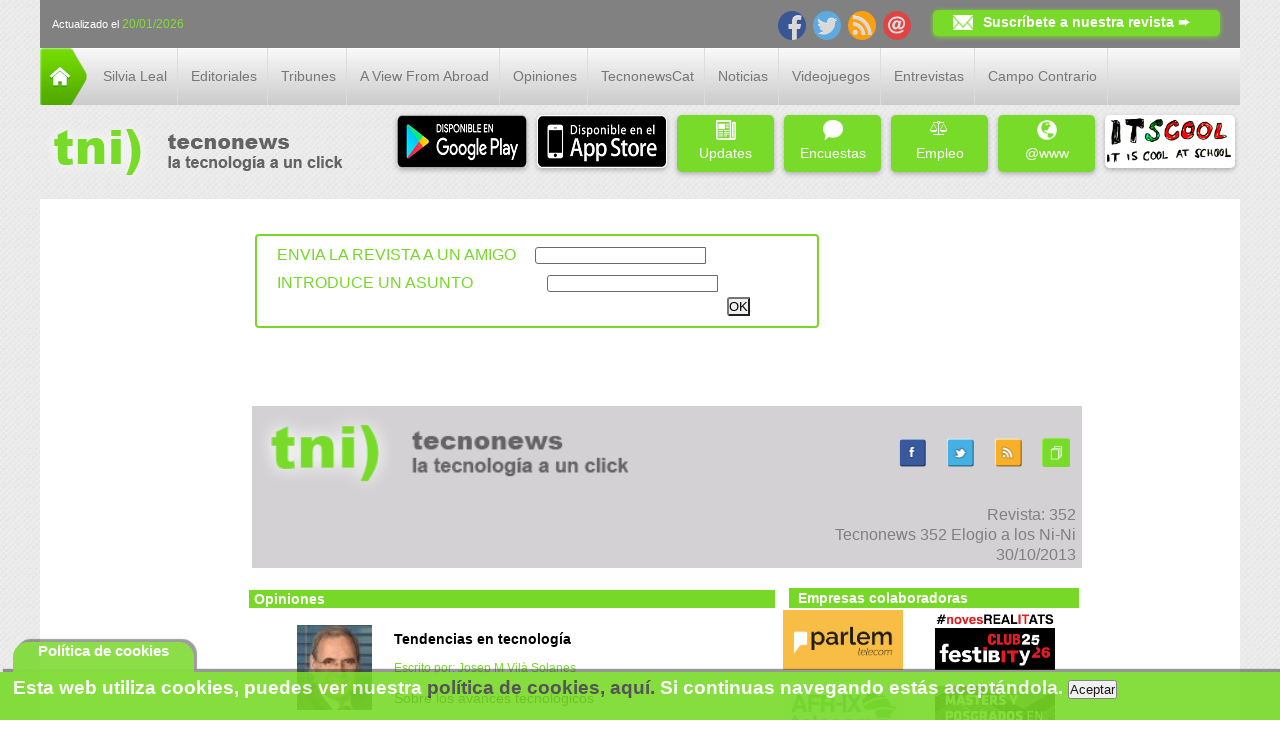

--- FILE ---
content_type: text/html; charset=utf-8; boundary=xYzZY
request_url: https://www.tecnonews.info/hemeroteca/tecnonews_352_elogio_a_los_ni_ni
body_size: 10163
content:
<!DOCTYPE html>
<html>
<head prefix="og: https://ogp.me/ns# fb: https://ogp.me/ns/fb# article: https://ogp.me/ns/article#" >

  <!-- Google Tag Manager
  <script>(function(w,d,s,l,i){w[l]=w[l]||[];w[l].push({'gtm.start':
  new Date().getTime(),event:'gtm.js'});var f=d.getElementsByTagName(s)[0],
  j=d.createElement(s),dl=l!='dataLayer'?'&l='+l:'';j.async=true;j.src=
  'https://www.googletagmanager.com/gtm.js?id='+i+dl;f.parentNode.insertBefore(j,f);
  })(window,document,'script','dataLayer','GTM-TF4QVHZ');</script>
End Google Tag Manager -->

<!-- Google tag (gtag.js) -->
<script async src="https://www.googletagmanager.com/gtag/js?id=AW-743784538"></script>
<script>
  window.dataLayer = window.dataLayer || [];
  function gtag(){dataLayer.push(arguments);}
  gtag('js', new Date());

  gtag('config', 'AW-743784538');
</script>


  
  <script src="/headers/zonas/1/publicidad.js?4"></script>
  <meta name="msvalidate.01" content="0A8762D13FB6ADBA86A40E77B51B85D0" />
	<meta name="verification" content="09280d49166686f80a9e8633c88b3d6e" />
	
	
	
    
    	<meta name="robots" content="index,follow"/>
    
    
    
    <meta property="og:site_name" content="Tecnonews"/>
    <meta property="fb:app_id" content="210834612384952"/>
    
    	  <meta name="description" content="Noticias y contenidos sobre las nuevas tecnologías. Informática, telemática y telecomunicaciones."/>  
    	
    
    
	
	
	
<meta name="google-site-verification" content="i_F7u-YupeczfhgFUzCn8PYAVRso5BFnuyHA0--hpmI" />

	
		
	
 	
	
	
	
	
	
	
				
				
				
				<title>Tecnonews 352 Elogio a los Ni-Ni :: Sección Hemeroteca :: TECNONEWS</title>
				
			
	
<!--[if IE]>
	<script src="https://html5shiv.googlecode.com/svn/trunk/html5.js"></script>
<![endif]-->
<!--[if IE 8]>
	<script src="https://html5shiv.googlecode.com/svn/trunk/html5.js"></script>
<![endif]-->
<!--[if lt IE 9]>
 	<script src="https://ie7-js.googlecode.com/svn/version/2.1(beta4)/IE9.js"></script>
 	<script src="https://html5shiv.googlecode.com/svn/trunk/html5.js"></script>
 	<script src="https://ie7-js.googlecode.com/svn/version/2.1(beta4)/IE9.js"></script>
	<script src="https://css3-mediaqueries-js.googlecode.com/svn/trunk/css3-mediaqueries.js"></script>
	<script src="https://ie7-js.googlecode.com/svn/version/2.1(beta4)/IE9.js"></script>
<![endif]-->
  <link rel="stylesheet" href="/imgfiles/css/estilosFront.css?88">
	<link rel="stylesheet" href="https://maxcdn.bootstrapcdn.com/font-awesome/4.4.0/css/font-awesome.min.css">
	
	
	
	<script src="https://ajax.googleapis.com/ajax/libs/jquery/1.11.3/jquery.min.js"></script>
	<script src="https://cdn.jsdelivr.net/jquery.validation/1.14.0/jquery.validate.min.js"></script>


	<LINK REL="SHORTCUT ICON" HREF="/imgfiles/css/imagenes/tecnonewspetit.JPG">





<meta name="Generator" content="eBusiness Designer; version:3.7.0; build:11/11/2013">
<script type="text/javascript">
<!--
var onload_calls = "";
// -->
</script>

</head>

	

<body>


<!-- Google Tag Manager (noscript) 
<noscript><iframe src="https://www.googletagmanager.com/ns.html?id=GTM-TF4QVHZ"
height="0" width="0" style="display:none;visibility:hidden"></iframe></noscript>
 End Google Tag Manager (noscript) -->










	<div class="actualizado">
	

	
	
	
	

	 
	
	<p class="tecnomini">Actualizado el <span class="verde">20/01/2026</span></p>
	
	

	<div class="provaSocial">
		
		
		<div class="fcb">
			<a href="https://www.facebook.com/tecnonewsinfo" rel="nofollow" title="Facebook"><img src="/imgfiles/css/icons/fb_ico.png" width="28px" height="29px" ALT="icon Facebook"></a>
			<a href="https://twitter.com/tecnonewsinfo" rel="nofollow" title="Twitter"><img src="/imgfiles/css/icons/tw_ico.png" width="28px" height="29px" ALT="icon Twiiter"></a>
			
      
      
      
      
      
      
      
      
          
          
          
    			
    		  
    		  
  		  
      
      
          
          
          
    			
    		  
    		  
  		  
      
      
          
          
          
    			
    		  
    		  
  		  
      
      
      
        <a href="https://www.tecnonews.info/RSS/tecnonews.rss" rel="nofollow" title="Canal RSS"><img src="/imgfiles/css/icons/rss_ico.png" width="28px" height="29px" ALT="icon RSS"></a>
      
          
			<a href="mailto:tecnonews@tecnonews.info" rel="nofollow" title="Email"><img src="/imgfiles/css/icons/mail_ico.png" width="28px" height="29px" ALT="icon EMAIL"></a>
			
		</div>
		<div class="newsletter">
			
			<div class="letter">&nbsp;</div>
			<a href="https://www.tecnonews.info/alta/" class="suscribeteHeader" title="Suscríbete ya a nuestra revista"> 
				<!--<img src="/imgfiles/css/imagenes/suscribete.png"/>-->
				Suscríbete a nuestra revista &#10152;
			</a>
		</div>
		
	</div>

	
</div>
<header>

	<div class="menuContainer">
		<div class="clearFix"></div>
		<div class="menuall">
			<div class="portada">
				<a href="/" class="" id="aOpcion1" title="Acceso a Portada" alt="Acceso a Portada" onclick="pruebaMail();"><img src="/imgfiles/css/imagenes/icon_menu_home.png" alt="Portada" width="47" height="57"></a>
			</div>
			<div id="menuPrincipal">
				<div class="menuWeb">
					<ul class="ulMenuWeb">
						

						
						
							
							
								
							

	

			  				
										
									
							
							
							
							<li class="opcion1">
								<a href="https://www.tecnonews.info/silvia-leal/" class="opcion1" id="aOpcion1" title="Acceso a Silvia Leal" alt="Acceso a Silvia Leal">
								Silvia Leal</a>
							</li>

						
							
							
								
							

	

			  				
										
									
							
							
							
							<li class="opcion1">
								<a href="https://www.tecnonews.info/editoriales/" class="opcion1" id="aOpcion1" title="Acceso a Editoriales" alt="Acceso a Editoriales">
								Editoriales</a>
							</li>

						
							
							
								
							

	

			  				
										
									
							
							
							
							<li class="opcion1">
								<a href="https://www.tecnonews.info/tribunes/" class="opcion1" id="aOpcion1" title="Acceso a Tribunes" alt="Acceso a Tribunes">
								Tribunes</a>
							</li>

						
							
							
								
							

	

			  				
										
									
							
							
							
							<li class="opcion1">
								<a href="https://www.tecnonews.info/a-view-from-abroad/" class="opcion1" id="aOpcion1" title="Acceso a A View From Abroad" alt="Acceso a A View From Abroad">
								A View From Abroad</a>
							</li>

						
							
							
								
							

	

			  				
										
									
							
							
							
							<li class="opcion1">
								<a href="https://www.tecnonews.info/opiniones/" class="opcion1" id="aOpcion1" title="Acceso a Opiniones" alt="Acceso a Opiniones">
								Opiniones</a>
							</li>

						
							
							
								
							

	

			  				
										
									
							
							
							
							<li class="opcion1">
								<a href="https://www.tecnonews.info/tecnonewscat/" class="opcion1" id="aOpcion1" title="Acceso a TecnonewsCat" alt="Acceso a TecnonewsCat">
								TecnonewsCat</a>
							</li>

						
							
							
								
							

	

			  				
										
									
							
							
							
							<li class="opcion1">
								<a href="https://www.tecnonews.info/noticias/" class="opcion1" id="aOpcion1" title="Acceso a Noticias" alt="Acceso a Noticias">
								Noticias</a>
							</li>

						
							
							
								
							

	

			  				
										
									
							
							
							
							<li class="opcion1">
								<a href="https://www.tecnonews.info/videojuegos/" class="opcion1" id="aOpcion1" title="Acceso a Videojuegos" alt="Acceso a Videojuegos">
								Videojuegos</a>
							</li>

						
							
							
								
							

	

			  				
										
									
							
							
							
							<li class="opcion1">
								<a href="https://www.tecnonews.info/entrevistas/" class="opcion1" id="aOpcion1" title="Acceso a Entrevistas" alt="Acceso a Entrevistas">
								Entrevistas</a>
							</li>

						
							
							
								
							

	

			  				
										
									
							
							
							
							<li class="opcion1">
								<a href="https://www.tecnonews.info/campo-contrario/" class="opcion1" id="aOpcion1" title="Acceso a Campo Contrario" alt="Acceso a Campo Contrario">
								Campo Contrario</a>
							</li>

										
					</ul>
                               </div>
                         </div>
		</div>
  		
	</div>

	<div class="banner">
		<a class="divUpdates32" href='/' title="Foto Logo"> <img src="/files/9-1-logo/logo_tecnonews.png" WIDTH="303" HEIGHT="74"></a>
    
		 <!--[if lte IE 7]>
			<div class="extraButtons">
			<table>
				<tr>
				
				<td> 
					<a title="Updates Tecnonews" href="http://<ebd:out value="#[eBDRequest.Host]/"> 
						<div class="buttonex">
							<div class="home-wht">&nbsp;</div>
							<p>Revista</p>
						</div>
					</a>
				</td>
				<td> 
					<a title="Updates Tecnonews" href="/ebdml/672/<ebd:out value='$updates'/>"> 
						<div class="buttonex">
							<div class="newspaper">&nbsp;</div>
							<p>Updates</p>
						</div>
					</a>
				</td>
				<td>
					<a title="Seccion hemeroteca" href="/ebdml/672/<ebd:out value='$hemeroteca'/>">
						<div class="buttonex">
							<div class="items">&nbsp;</div>
							<p>Hemeroteca</p>
						</div>
					</a>
				</td>
				<td>
					<a title="Seccion @www" href="/ebdml/672/<ebd:out value='$www'/>">
						<div class="buttonex">
							<div class="globe">&nbsp;</div>
							<p>@www</p>
						</div>
					</a>
				</td>
				<td>
					<a title="Seccion Opina" href="/ebdml/672/<ebd:out value='$opina'/>">
						<div class="buttonex">
							<div class="comment">&nbsp;</div>
							<p>¡Opina!</p>
						</div>
					</a>
				</td>
				<td>
					<a title="Nuestra tienda online" href="/ebdml/672/<ebd:out value='$shop'/>">
						<div class="buttonex">
							<div class="shop">&nbsp;</div>
								&nbsp;<p>Shop</p>
						</div>
					</a>
				</td>
				
				<td>
					<a href="http://itscool.tecnonews.info/">
						<div class="itscool"> 
							<img src='/imgfiles/css/imagenes/itscool/itscool_logo_crop.png' WIDTH=180 HEIGHT=44/></div>
					</a>
				</td>	
			</tr>
			</table>
		</div>			
		<![endif]-->
		
		<!--[if gte IE 8]>
		
		<div class="extraButtons">
			<ebd:linkto var="updates" zoneid="1381" pageid="1326" FRIENDLY_URL="/updates-tecnonews" args="updates= Updates ::"/>
			<ebd:linkto var="www" zoneid="1" pageid="298" FRIENDLY_URL="/www" args="www=@WWW ::"/>
			<ebd:linkto var="opina" zoneid="1" pageid="493" FRIENDLY_URL="/Opina" args="opina= ¡OPINA! ::"/>
			<ebd:linkto var="shop" zoneid="1" pageid="691" FRIENDLY_URL="/Shop" args="shop=SHOP ::"/>
			<ebd:linkto var="hemeroteca" zoneid="1" pageid="928" FRIENDLY_URL="/Hemeroteca" args="hemeroteca=HEMEROTECA ::"/>
			
			<a title="Revista" href="http://<ebd:out value="#[eBDRequest.Host]/"/>"> 
				<div class="buttonex">
					<div class="home-wht">&nbsp;</div>
					<p>Revista</p>
				</div>
			</a>
			
			<a title="Updates Tecnonews" href="/ebdml/672/<ebd:out value='$updates'/>"> 
				<div class="buttonex">
					<div class="newspaper">&nbsp;</div>
					<p>Updates</p>
				</div>
			</a>
			<a title="Seccion hemeroteca" href="/ebdml/672/<ebd:out value='$hemeroteca'/>">
				<div class="buttonex">
					<div class="items">&nbsp;</div>
					<p>Hemeroteca</p>
				</div>
			</a>
			<a title="Seccion @www" href="/ebdml/672/<ebd:out value='$www'/>">
				<div class="buttonex">
					<div class="globe">&nbsp;</div>
					<p>@www</p>
				</div>
			</a>
			<a title="Seccion Opina" href="/ebdml/672/<ebd:out value='$opina'/>">
				<div class="buttonex">
					<div class="comment">&nbsp;</div>
					<p>¡Opina!</p>
				</div>
			</a>
			<a title="Nuestra tienda online" href="/ebdml/672/<ebd:out value='$shop'/>">
				<div class="buttonex">
					<div class="shop">&nbsp;</div>
					<p>Shop</p>
				</div>
			</a>
			
			<div class="itscool"> 
				<a href="http://itscool.tecnonews.info/"><img src='/imgfiles/css/imagenes/itscool/itscool_logo_crop.png' WIDTH=180 HEIGHT=44/></a> 
			</div>
		&nbsp;</div>
		<![endif]-->
		<!--[if !IE]> -->
		<div class="extraButtons">
			<!--<a href="http://repositorio.tecnonews.info"><img alt="heme" src="/imgfiles/css/imagenes/REPOSITORIO.png"/></a>-->
		
	    <a  href='https://play.google.com/store/apps/details?id=com.tecnonews' title="Play Store"><img src="/imgfiles/logoplaystore.png"></a>
	    
	  	<a  href='https://apps.apple.com/es/app/tecnonewsinfo/id1521639580' title="App Store"><img src="/imgfiles/logoappstore.png"></a>
			
			<a title="Updates Tecnonews" class="buttonex" href="https://www.tecnonews.info/updates-tecnonews/"> 
					<div class="newspaper">&nbsp;</div>
					Updates
			</a>
			<a title="Seccion Encuestas" class="buttonex" href="https://www.tecnonews.info/encuestas/">
					<div class="comment">&nbsp;</div>
					Encuestas
			</a>
			<a title="Bolsa de empleo" class="buttonex" href="https://www.tecnonews.info/empleo/"> 
					<div class="balanza"><i class="fa fa-balance-scale"></i></div>
					Empleo
			</a>	
			<a title="Seccion @www" class="buttonex" rel="nofollow" href="https://www.tecnonews.info/www/">
					<div class="globe">&nbsp;</div>
					@www
			</a>
			
			<div class="itscool"> 
				<a title="itscool" href="/itscoolRedirect"><img src='/imgfiles/css/imagenes/itscool/itscool_logo_crop.png' WIDTH=180 HEIGHT=44/></a>
				
				
			</div> 
		</div>
		<!-- <![endif]-->
		
		<div class="clearFix"></div>
	</div>
</header>

<script>
  
  
</script>




<div class="principalContent">
	
<div id="container_page_931" style="height:100%;">
<div id="content_page_931" style="padding:10px 10px 10px 10px;">
<div class="divHemeroteca7"><div id="container_section_933" style="width:100%;"
>
<div id="content_section_933" style="">




















































	
	
	
	
	
	
	
	
	
					
				
	
	
	

	
	
	
	

	
	
	
	
	
	
	
		
		
		
		
					
				
 			
		
		
		
		
		
		
		
		
		
	
		







	
	

		

			

		
		
	
	



	
	

		

			

		
	
	



	
	

		

			

		
	
	






















		







	
	

		

			

		
		
	
	



	
	

		

			

		
	
	



	
	

		

			

		
	
	






















		
		
		
		

		
		
		
		
		
		
		
		
		
		
		
		

		
			
				 

			
				
		
	
		
		
		
		
					
				
 			
		
		
		
		
		
		
		
		
		
	
		







	
	

		

			

		
		
	
	



	
	

		

			

		
	
	



	
	

		

			

		
	
	



	
	

		

			

		
	
	



	
	

		

			

		
	
	



	
	

		

			

		
	
	



	
	

		

			

		
	
	



	
	

		

			

		
	
	



	
	

		

			

		
	
	






















		







	
	

		

			

		
		
	
	



	
	

		

			

		
	
	



	
	

		

			

		
	
	



	
	

		

			

		
	
	



	
	

		

			

		
	
	



	
	

		

			

		
	
	



	
	

		

			

		
	
	



	
	

		

			

		
	
	



	
	

		

			

		
	
	






















		
		
		
		

		
		
		
		
		
		
		
		
		
		
		
		

		
			
				 

			
				
		
		
	


	
	
	
	
	
	
	
	
	
					
				
	
	
	

	
	
	
	

	
	
	
	
	
	
	
		
		
		
		
				
			
			
		
		
		
		
		
		
		
		
		
		
	
		







	
	

		

			

		
		
	
	



	
	

		

			

		
	
	






















		







	
	

		

			

		
		
	
	



	
	

		

			

		
	
	






















		
		
		
		

		
		
		
		
		
		
		
		
		
		
		
		

		
			
				 

			
				
		
		
	


	
	
	
	
	
	
	
	
	
					
				
	
	
	

	
	
	
	

	
	
	
	
	
	
	
		
		
		
		
		
		
		
		
		
		
		
		
		
	
		







	
	

		

			

		
		
	
	



	
	

		

			

		
	
	



	
	

		

			

		
	
	



	
	

		

			

		
	
	



	
	

		

			

		
	
	



	
	

		

			

		
	
	



	
	

		

			

		
	
	



	
	

		

			

		
	
	



	
	

		

			

		
	
	



	
	

		

			

		
	
	



	
	

		

			

		
	
	



	
	

		

			

		
	
	



	
	

		

			

		
	
	



	
	

		

			

		
	
	



	
	

		

			

		
	
	



	
	

		

			

		
	
	



	
	

		

			

		
	
	



	
	

		

			

		
	
	






















		







	
	

		

			

		
		
	
	



	
	

		

			

		
	
	



	
	

		

			

		
	
	



	
	

		

			

		
	
	



	
	

		

			

		
	
	



	
	

		

			

		
	
	



	
	

		

			

		
	
	



	
	

		

			

		
	
	



	
	

		

			

		
	
	



	
	

		

			

		
	
	



	
	

		

			

		
	
	



	
	

		

			

		
	
	



	
	

		

			

		
	
	



	
	

		

			

		
	
	



	
	

		

			

		
	
	



	
	

		

			

		
	
	



	
	

		

			

		
	
	



	
	

		

			

		
	
	






















		
		
		
		

		
		
		
		
		
		
		
		
		
		
		
		

		
			
				
			
		 
		
		
		
	
	
		
		
		
		
		
		
		
		
		
		
		
		
		
	
		







	
	

		

			

		
		
	
	



	
	

		

			

		
	
	



	
	

		

			

		
	
	



	
	

		

			

		
	
	



	
	

		

			

		
	
	



	
	

		

			

		
	
	



	
	

		

			

		
	
	






















		







	
	

		

			

		
		
	
	



	
	

		

			

		
	
	



	
	

		

			

		
	
	



	
	

		

			

		
	
	



	
	

		

			

		
	
	



	
	

		

			

		
	
	



	
	

		

			

		
	
	






















		
		
		
		

		
		
		
		
		
		
		
		
		
		
		
		

		
			
				
			
		
				
		 
		
		
		
	
	
		
		
		
		
		
		
		
		
		
		
		
		
		
	
		







	
	

		

			

		
		
	
	



	
	

		

			

		
	
	



	
	

		

			

		
	
	



	
	

		

			

		
	
	



	
	

		

			

		
	
	



	
	

		

			

		
	
	



	
	

		

			

		
	
	



	
	

		

			

		
	
	



	
	

		

			

		
	
	






















		







	
	

		

			

		
		
	
	



	
	

		

			

		
	
	



	
	

		

			

		
	
	



	
	

		

			

		
	
	



	
	

		

			

		
	
	



	
	

		

			

		
	
	



	
	

		

			

		
	
	



	
	

		

			

		
	
	



	
	

		

			

		
	
	






















		
		
		
		

		
		
		
		
		
		
		
		
		
		
		
		

		
			
				
			
		 
		
		
		
	
	
		
		
		
		
		
		
		
		
		
		
		
		
		
	
		







	
	

		

			

		
		
	
	



	
	

		

			

		
	
	



	
	

		

			

		
	
	



	
	

		

			

		
	
	



	
	

		

			

		
	
	






















		







	
	

		

			

		
		
	
	



	
	

		

			

		
	
	



	
	

		

			

		
	
	



	
	

		

			

		
	
	



	
	

		

			

		
	
	






















		
		
		
		

		
		
		
		
		
		
		
		
		
		
		
		

		
			
				
			
		
				
		 
		
		
		
	
	
		
		
		
		
		
		
		
		
		
		
		
		
		
	
		







	
	

		

			

		
		
	
	



	
	

		

			

		
	
	



	
	

		

			

		
	
	



	
	

		

			

		
	
	



	
	

		

			

		
	
	



	
	

		

			

		
	
	



	
	

		

			

		
	
	



	
	

		

			

		
	
	



	
	

		

			

		
	
	



	
	

		

			

		
	
	



	
	

		

			

		
	
	



	
	

		

			

		
	
	






















		







	
	

		

			

		
		
	
	



	
	

		

			

		
	
	



	
	

		

			

		
	
	



	
	

		

			

		
	
	



	
	

		

			

		
	
	



	
	

		

			

		
	
	



	
	

		

			

		
	
	



	
	

		

			

		
	
	



	
	

		

			

		
	
	



	
	

		

			

		
	
	



	
	

		

			

		
	
	



	
	

		

			

		
	
	






















		
		
		
		

		
		
		
		
		
		
		
		
		
		
		
		

		
			
				
			
		 
		
		
		
	
	
		
		
		
		
		
		
		
		
		
		
		
		
		
	
		







	
	

		

			

		
		
	
	



	
	

		

			

		
	
	



	
	

		

			

		
	
	



	
	

		

			

		
	
	



	
	

		

			

		
	
	



	
	

		

			

		
	
	



	
	

		

			

		
	
	



	
	

		

			

		
	
	



	
	

		

			

		
	
	



	
	

		

			

		
	
	






















		







	
	

		

			

		
		
	
	



	
	

		

			

		
	
	



	
	

		

			

		
	
	



	
	

		

			

		
	
	



	
	

		

			

		
	
	



	
	

		

			

		
	
	



	
	

		

			

		
	
	



	
	

		

			

		
	
	



	
	

		

			

		
	
	



	
	

		

			

		
	
	






















		
		
		
		

		
		
		
		
		
		
		
		
		
		
		
		

		
			
				
			
		
				
		 
		
		
		
	
	
		
		
		
		
		
		
		
		
		
		
		
		
		
	
		







	
	

		

			

		
		
	
	



	
	

		

			

		
	
	



	
	

		

			

		
	
	



	
	

		

			

		
	
	



	
	

		

			

		
	
	



	
	

		

			

		
	
	



	
	

		

			

		
	
	



	
	

		

			

		
	
	






















		







	
	

		

			

		
		
	
	



	
	

		

			

		
	
	



	
	

		

			

		
	
	



	
	

		

			

		
	
	



	
	

		

			

		
	
	



	
	

		

			

		
	
	



	
	

		

			

		
	
	



	
	

		

			

		
	
	






















		
		
		
		

		
		
		
		
		
		
		
		
		
		
		
		

		
			
				
			
		 
		
		
		
	
	
		
		
		
		
		
		
		
		
		
		
		
		
		
	
		







	
	

		

			

		
		
	
	



	
	

		

			

		
	
	



	
	

		

			

		
	
	



	
	

		

			

		
	
	



	
	

		

			

		
	
	



	
	

		

			

		
	
	



	
	

		

			

		
	
	



	
	

		

			

		
	
	



	
	

		

			

		
	
	



	
	

		

			

		
	
	



	
	

		

			

		
	
	



	
	

		

			

		
	
	



	
	

		

			

		
	
	



	
	

		

			

		
	
	



	
	

		

			

		
	
	



	
	

		

			

		
	
	



	
	

		

			

		
	
	






















		







	
	

		

			

		
		
	
	



	
	

		

			

		
	
	



	
	

		

			

		
	
	



	
	

		

			

		
	
	



	
	

		

			

		
	
	



	
	

		

			

		
	
	



	
	

		

			

		
	
	



	
	

		

			

		
	
	



	
	

		

			

		
	
	



	
	

		

			

		
	
	



	
	

		

			

		
	
	



	
	

		

			

		
	
	



	
	

		

			

		
	
	



	
	

		

			

		
	
	



	
	

		

			

		
	
	



	
	

		

			

		
	
	



	
	

		

			

		
	
	






















		
		
		
		

		
		
		
		
		
		
		
		
		
		
		
		

		
			
				
			
		
				
		 
		
		
		
	
	
		
		
		
		
		
		
		
		
		
		
		
		
		
	
		







	
	

		

			

		
		
	
	



	
	

		

			

		
	
	



	
	

		

			

		
	
	



	
	

		

			

		
	
	



	
	

		

			

		
	
	



	
	

		

			

		
	
	



	
	

		

			

		
	
	



	
	

		

			

		
	
	



	
	

		

			

		
	
	



	
	

		

			

		
	
	



	
	

		

			

		
	
	



	
	

		

			

		
	
	



	
	

		

			

		
	
	



	
	

		

			

		
	
	



	
	

		

			

		
	
	



	
	

		

			

		
	
	



	
	

		

			

		
	
	



	
	

		

			

		
	
	



	
	

		

			

		
	
	






















		







	
	

		

			

		
		
	
	



	
	

		

			

		
	
	



	
	

		

			

		
	
	



	
	

		

			

		
	
	



	
	

		

			

		
	
	



	
	

		

			

		
	
	



	
	

		

			

		
	
	



	
	

		

			

		
	
	



	
	

		

			

		
	
	



	
	

		

			

		
	
	



	
	

		

			

		
	
	



	
	

		

			

		
	
	



	
	

		

			

		
	
	



	
	

		

			

		
	
	



	
	

		

			

		
	
	



	
	

		

			

		
	
	



	
	

		

			

		
	
	



	
	

		

			

		
	
	



	
	

		

			

		
	
	






















		
		
		
		

		
		
		
		
		
		
		
		
		
		
		
		

		
			
				
			
		 
		
		
		
	
	
		
		
		
		
		
		
		
		
		
		
		
		
		
	
		







	
	

		

			

		
		
	
	



	
	

		

			

		
	
	



	
	

		

			

		
	
	



	
	

		

			

		
	
	






















		







	
	

		

			

		
		
	
	



	
	

		

			

		
	
	



	
	

		

			

		
	
	



	
	

		

			

		
	
	






















		
		
		
		

		
		
		
		
		
		
		
		
		
		
		
		

		
			
				
			
		
				
		 
		
		
		
	
	
		
		
		
		
		
		
		
		
		
		
		
		
		
	
		







	
	

		

			

		
		
	
	



	
	

		

			

		
	
	



	
	

		

			

		
	
	



	
	

		

			

		
	
	






















		







	
	

		

			

		
		
	
	



	
	

		

			

		
	
	



	
	

		

			

		
	
	



	
	

		

			

		
	
	






















		
		
		
		

		
		
		
		
		
		
		
		
		
		
		
		

		
			
				
			
		 
		
		
		
	
	
		
		
		
		
		
		
		
		
		
		
		
		
		
	
		







	
	

		

			

		
		
	
	



	
	

		

			

		
	
	



	
	

		

			

		
	
	






















		







	
	

		

			

		
		
	
	



	
	

		

			

		
	
	



	
	

		

			

		
	
	






















		
		
		
		

		
		
		
		
		
		
		
		
		
		
		
		

		
			
				
			
		
				
		 
		
		
		
	
	
		
		
		
		
		
		
		
		
		
		
		
		
		
	
		







	
	

		

			

		
		
	
	



	
	

		

			

		
	
	






















		







	
	

		

			

		
		
	
	



	
	

		

			

		
	
	






















		
		
		
		

		
		
		
		
		
		
		
		
		
		
		
		

		
			
				
			
		 
		
		
		
	
	
		
		
		
		
		
		
		
		
		
		
		
		
		
	
		







	
	

		

			

		
		
	
	



	
	

		

			

		
	
	



	
	

		

			

		
	
	



	
	

		

			

		
	
	






















		







	
	

		

			

		
		
	
	



	
	

		

			

		
	
	



	
	

		

			

		
	
	



	
	

		

			

		
	
	






















		
		
		
		

		
		
		
		
		
		
		
		
		
		
		
		

		
			
				
			
		
				
		 
		
		
		
	
	
		
		
		
		
		
		
		
		
		
		
		
		
		
	
		







	
	

		

			

		
		
	
	



	
	

		

			

		
	
	



	
	

		

			

		
	
	



	
	

		

			

		
	
	



	
	

		

			

		
	
	






















		







	
	

		

			

		
		
	
	



	
	

		

			

		
	
	



	
	

		

			

		
	
	



	
	

		

			

		
	
	



	
	

		

			

		
	
	






















		
		
		
		

		
		
		
		
		
		
		
		
		
		
		
		

		
			
				
			
		 
		
		
		
	
		
	
			
	
 
	

		
	
	
		
	
		
		
		 
		
		
		
			
		
		
		 
	
		
		
		 
		
		
		
			
		
		
			
		
		 
	
		
		
		 
		
		
		
			
		
		
		 
	
		
		
		 
		
		
		
			
		
		
			
		
		 
	
	
	
				
	
				
	<div class="divHemeroteca8">
		
			
							
			 
			
			
		
			
							
			 
			
			
		
			
							
			 
			
			
		
			
							
			 
			
			
		
			
							
			 
			
			
		
			
							
			 
			
			
		
			
							
			 
			
			
		
			
							
			 
			
			
		
			
							
			 
			
			
		
			
							
			 
			
			
		
			
							
			 
			
			
		
			
							
			 
			
			
		
			
							
			 
			
			
		
			
							
			 
			
			
		
			
							
			 
			
			
		
		
		

			

			
		
			

			

				


			





	



<div class="divHemeroteca9">	

	<div class="divHemeroteca10">
	
	
<div class="divHemeroteca12">

<form method="post" action="">
<span class="divHemeroteca13 ">ENVIA LA REVISTA A UN AMIGO   </span>
<span class="divHemeroteca14"><input class="styleRevista31" type="text" id="email"   name="email" placehoder="Title"/></span>
<div class='divHemeroteca15'></div>
<span class="divHemeroteca16 ">INTRODUCE UN ASUNTO  </span>
<span class="divHemeroteca17"><input class="divHemeroteca18" type="asunto" id="asunto" name="asunto" placehoder="Asunto"/></span>

<div class="divHemeroteca19"><input type="submit" name="submit" id="submit" value="OK"/></div>
<div class='divHemeroteca20'></div>
</form>

</div>
</div>


</div>

	

<div class="divHemeroteca21"></div>

<div class="divHemeroteca22"><br>
				
				<table class='styleRevista26'>
				<tr>
					<td colspan='3' class='styleRevista27'><br>
				
				<table class='styleRevista32'>
								<tr>
									<td><img  src='https://www.tecnonews.info/imgfiles/css/imagenes/logotecnonews.png' WIDTH=375 HEIGHT=90/></td>
									<td class='styleRevista33'>
										<a href='https://www.facebook.com/tecnonewsinfo' title='Facebook'><img
			 src='/imgfiles/css/imagenes/icon_facebook.png' 
			width='28px' height='29px' class='styleRevista34' ALT='icon 
			Facebook'></a>
										<a href='https://twitter.com/tecnonewsinfo' title='Twitter'><img
			 src='/imgfiles/css/imagenes/icon_twiiter.png' 
			width='28px' height='29px' class='styleRevista34' ALT='icon 
			Twiiter'></a>
										<a href='https://www.tecnonews.info/RSS/tecnonews.rss' title='Canal RSS'><img
			 src='/imgfiles/css/imagenes/icon_rss.png' 
			width='28px' height='29px' class='styleRevista34' ALT='icon RSS'></a>


										<a href='https://www.tecnonews.info/hemeroteca/' title='Hemeroteca'><img
			 src='/imgfiles/css/imagenes/hemerotecaa.png' 
			width='28px' height='29px' class='styleRevista34' ALT='icon hemeroteca'></a>									
									</td>
								</tr>
							
				
						
						<tr rowspan='2'>
							
							
							
							<td class='styleRevista35'></td>							
							<td>
								<table>
									<tr>
									<td colspan='2' class='styleRevista36'> Revista: 352 </td>
									</tr>
									<tr>
									<td colspan='2' class='styleRevista36'> Tecnonews 352 Elogio a los Ni-Ni </td>				
									</tr>
									<tr> 
									<td colspan='2' class='styleRevista36'> 30/10/2013 </td>
									</tr>	
								</table>

							<td>
			 
						</tr> 					
									
					</table>
</td>
				</tr>
				<tr class='styleRevista28'>
					<td><br>
			<table>
				<tr class='styleRevista'>
					
					<td colspan='5' class='styleRevista2'>
						<a title='Opiniones' class='styleRevista3' href='https://www.tecnonews.info/opiniones/'> Opiniones</a>
					</td> 
				</tr>

				<tr>
					<td class='styleRevista4'></td>
				</tr>
			</table>			
	
		<table class='styleRevista5'>	
			<tr></tr>
			<tr> 
					
				  	<table class='styleRevista15'>
						<tr>
							<td rowspan='3' colspan='1' class='styleRevista16' ><img src='https://www.tecnonews.info/files/6-12772-fotoCalculada/JM%20Vila.jpg' WIDTH=75 HEIGHT=85></td>
							<td colspain='2' class='styleRevista17'>
								<a title='Tendencias en tecnología' class='styleRevista9' href='https://www.tecnonews.info/opiniones/tendencias_en_tecnologia'>Tendencias en tecnología</a>
							</td>	
						</tr>
						<tr>
							<td colspain='2' class='autor' class='styleRevista10'>Escrito por: Josep M Vilà Solanes</td>
						</tr>					
						<tr>
							<td colspain='2' class='entradilla' class='styleRevista11'>Sobre los avances tecnológicos</td>					
						</tr>				
						</table>
						<table> 
							<tr>
								<td class='styleRevista12'> </td> 
							</tr>				
						</table>					
								
				  	<table class='styleRevista15'>
						<tr>
							<td rowspan='3' colspan='1' class='styleRevista16' ><img src='https://www.tecnonews.info/files/6-12741-fotoCalculada/Aitor.jpg' WIDTH=75 HEIGHT=85></td>
							<td colspain='2' class='styleRevista17'>
								<a title='Ley de apoyo a los emprendedores: luces y sombras' class='styleRevista9' href='https://www.tecnonews.info/opiniones/ley_de_apoyo_a_los_emprendedores_luces_y_sombras'>Ley de apoyo a los emprendedores: luces y sombras</a>
							</td>	
						</tr>
						<tr>
							<td colspain='2' class='autor' class='styleRevista10'>Escrito por: Aitor Veiga</td>
						</tr>					
						<tr>
							<td colspain='2' class='entradilla' class='styleRevista11'>La Ley de Apoyo a los Emprendedores y a su Internacionalización entra en vigor en los próximos días</td>					
						</tr>				
						</table>
						<table> 
							<tr>
								<td class='styleRevista12'> </td> 
							</tr>				
						</table>					
				
			<table>
				<tr class='styleRevista'>
					
					<td colspan='5' class='styleRevista2'>
						<a title='Editoriales' class='styleRevista3' href='https://www.tecnonews.info/editoriales/'> Editoriales</a>
					</td> 
				</tr>

				<tr>
					<td class='styleRevista4'></td>
				</tr>
			</table>			
	
		<table class='styleRevista5'>	
			<tr></tr>
			<tr> 
					
				  	<table class='styleRevista15'>
						<tr>
							<td rowspan='3' colspan='1' class='styleRevista16' ><img src='https://www.tecnonews.info/files/6-12610-fotoCalculadaAutor/IA.jpg' WIDTH=75 HEIGHT=85></td>
							<td colspain='2' class='styleRevista17'>
								<a title='Política nuclear' class='styleRevista9' href='https://www.tecnonews.info/editoriales/politica_nuclear'>Política nuclear</a>
							</td>	
						</tr>
						<tr>
							<td colspain='2' class='autor' class='styleRevista10'>Escrito por: tecnonews </td>
						</tr>					
						<tr>
							<td colspain='2' class='entradilla' class='styleRevista11'>Vuelve el espionaje en la red</td>					
						</tr>				
						</table>
						<table> 
							<tr>
								<td class='styleRevista12'> </td> 
							</tr>				
						</table>					
				
			<table>
				<tr class='styleRevista'>
					
					<td colspan='5' class='styleRevista2'>
						<a title='Noticias' class='styleRevista3' href='https://www.tecnonews.info/noticias/'> Noticias</a>
					</td> 
				</tr>

				<tr>
					<td class='styleRevista4'></td>
				</tr>
			</table>			
	
		<table class='styleRevista5'>	
			<tr></tr>
			<tr> 
	
					<td>					
						<table class='styleRevista13'>
							<tr>					
								<td colspain='2' class='styleRevista14'>
									<a title='Enric Fossas y Antoni Elias pasan a la segunda vuelta de las elecciones a rector de la UPC ' class='styleRevista9' href='https://www.tecnonews.info/noticias/enric_fossas_y_antoni_elias_pasan_a_la_segunda_vuelta_de_las_eleccione'>Enric Fossas y Antoni Elias pasan a la segunda vuelta de las elecciones a rector de la UPC </a>
								</td>
							</tr>
							<tr>
								<td colspain='2' class='autor' class='styleRevista10'>Escrito por: Redacción TNI </td> 
							</tr>					
							<tr>
								<td colspain='2' class='entradilla' class='styleRevista11'>Una participación del 19,45%</td> 
							</tr>									
						</table>					
						<table> 					
							<tr>
								<td class='styleRevista12'> </td> 
							</tr>				
						</table>				
					</td>
				
					<td>					
						<table class='styleRevista13'>
							<tr>					
								<td colspain='2' class='styleRevista14'>
									<a title='Desayuno entre la tecnología y el audiovisual' class='styleRevista9' href='https://www.tecnonews.info/noticias/desayuno_entre_la_tecnologia_y_el_audiovisual'>Desayuno entre la tecnología y el audiovisual</a>
								</td>
							</tr>
							<tr>
								<td colspain='2' class='autor' class='styleRevista10'>Escrito por: Redacción TNI </td> 
							</tr>					
							<tr>
								<td colspain='2' class='entradilla' class='styleRevista11'>Barcelona apuesta para unir sectores ante los retos TIC del futuro</td> 
							</tr>									
						</table>					
						<table> 					
							<tr>
								<td class='styleRevista12'> </td> 
							</tr>				
						</table>				
					</td>
				
				</tr>
				<tr>
			
					<td>					
						<table class='styleRevista13'>
							<tr>					
								<td colspain='2' class='styleRevista14'>
									<a title='Pintarest y Telefónica firman un acuerdo exclusivo para Android' class='styleRevista9' href='https://www.tecnonews.info/noticias/pintarest_y_telefonica_firman_un_acuerdo_exclusivo_para_android'>Pintarest y Telefónica firman un acuerdo exclusivo para Android</a>
								</td>
							</tr>
							<tr>
								<td colspain='2' class='autor' class='styleRevista10'>Escrito por: Redacción TNI </td> 
							</tr>					
							<tr>
								<td colspain='2' class='entradilla' class='styleRevista11'>Unión entre dos empresas punteras</td> 
							</tr>									
						</table>					
						<table> 					
							<tr>
								<td class='styleRevista12'> </td> 
							</tr>				
						</table>				
					</td>
				
					<td>					
						<table class='styleRevista13'>
							<tr>					
								<td colspain='2' class='styleRevista14'>
									<a title='Un premio a la juventud' class='styleRevista9' href='https://www.tecnonews.info/noticias/un_premio_a_la_juventud'>Un premio a la juventud</a>
								</td>
							</tr>
							<tr>
								<td colspain='2' class='autor' class='styleRevista10'>Escrito por: Redacción TNI </td> 
							</tr>					
							<tr>
								<td colspain='2' class='entradilla' class='styleRevista11'>La Fundación Telefónica busca creadores de aplicaciones</td> 
							</tr>									
						</table>					
						<table> 					
							<tr>
								<td class='styleRevista12'> </td> 
							</tr>				
						</table>				
					</td>
				
				</tr>
				<tr>
			
					<td>					
						<table class='styleRevista13'>
							<tr>					
								<td colspain='2' class='styleRevista14'>
									<a title='Everis participa en ScadaLab, el primer laboratorio contra el cibercrimen en Europa' class='styleRevista9' href='https://www.tecnonews.info/noticias/everis_participa_en_scadalab_el_primer_laboratorio_contra_el_cibercrim'>Everis participa en ScadaLab, el primer laboratorio contra el cibercrimen en Europa</a>
								</td>
							</tr>
							<tr>
								<td colspain='2' class='autor' class='styleRevista10'>Escrito por: Redacción TNI </td> 
							</tr>					
							<tr>
								<td colspain='2' class='entradilla' class='styleRevista11'>El proyecto lo está realizando un consorcio de ocho empresas europeas especializadas en ciberseguridad</td> 
							</tr>									
						</table>					
						<table> 					
							<tr>
								<td class='styleRevista12'> </td> 
							</tr>				
						</table>				
					</td>
				
					<td>					
						<table class='styleRevista13'>
							<tr>					
								<td colspain='2' class='styleRevista14'>
									<a title='Intelygenz patrocina el encuentro Google Developers Group Madrid DevFest 2013' class='styleRevista9' href='https://www.tecnonews.info/noticias/intelygenz_patrocina_el_encuentro_google_developers_group_madrid_devfe'>Intelygenz patrocina el encuentro Google Developers Group Madrid DevFest 2013</a>
								</td>
							</tr>
							<tr>
								<td colspain='2' class='autor' class='styleRevista10'>Escrito por: Redacción TNI </td> 
							</tr>					
							<tr>
								<td colspain='2' class='entradilla' class='styleRevista11'>Intelygenz ofrecerá a los asistentes la ponencia de Antonio Zugaldia, experto en Google Glass y cofundador de Silica Labs</td> 
							</tr>									
						</table>					
						<table> 					
							<tr>
								<td class='styleRevista12'> </td> 
							</tr>				
						</table>				
					</td>
				
				</tr>
				<tr>
			
					<td>					
						<table class='styleRevista13'>
							<tr>					
								<td colspain='2' class='styleRevista14'>
									<a title='SYNTAGMA desarrolló plataforma de carpooling para Mercedes-Benz Argentina' class='styleRevista9' href='https://www.tecnonews.info/noticias/syntagma_desarrollo_plataforma_de_carpooling_para_mercedes_benz_argent'>SYNTAGMA desarrolló plataforma de carpooling para Mercedes-Benz Argentina</a>
								</td>
							</tr>
							<tr>
								<td colspain='2' class='autor' class='styleRevista10'>Escrito por: Redacción TNI </td> 
							</tr>					
							<tr>
								<td colspain='2' class='entradilla' class='styleRevista11'>Teneslugar.com es la solución creada para que los empleados de la firma automotriz compartan sus viajes de manera confiable y segura, ahorrando tiempo, dinero y espacio</td> 
							</tr>									
						</table>					
						<table> 					
							<tr>
								<td class='styleRevista12'> </td> 
							</tr>				
						</table>				
					</td>
				
					<td>					
						<table class='styleRevista13'>
							<tr>					
								<td colspain='2' class='styleRevista14'>
									<a title='El 44% de los españoles no confía en un médico si no lo encuentra en la red' class='styleRevista9' href='https://www.tecnonews.info/noticias/el_44_de_los_españoles_no_confia_en_un_medico_si_no_lo_encuentra_en_la'>El 44% de los españoles no confía en un médico si no lo encuentra en la red</a>
								</td>
							</tr>
							<tr>
								<td colspain='2' class='autor' class='styleRevista10'>Escrito por: Redacción TNI </td> 
							</tr>					
							<tr>
								<td colspain='2' class='entradilla' class='styleRevista11'>La salud está en la red</td> 
							</tr>									
						</table>					
						<table> 					
							<tr>
								<td class='styleRevista12'> </td> 
							</tr>				
						</table>				
					</td>
				
				</tr>
				<tr>
			
					<td>					
						<table class='styleRevista13'>
							<tr>					
								<td colspain='2' class='styleRevista14'>
									<a title='Cuatro jóvenes diabéticos brasileños suben al Everest equipados con un servicio eHealth de la multinacional española, VIVO y Axismed' class='styleRevista9' href='https://www.tecnonews.info/noticias/cuatro_jovenes_diabeticos_brasileños_suben_al_everest_equipados_con_un'>Cuatro jóvenes diabéticos brasileños suben al Everest equipados con un servicio eHealth de la multinacional española, VIVO y Axismed</a>
								</td>
							</tr>
							<tr>
								<td colspain='2' class='autor' class='styleRevista10'>Escrito por: Redacción TNI </td> 
							</tr>					
							<tr>
								<td colspain='2' class='entradilla' class='styleRevista11'>TELEFÓNICA Y JOSU FEIJOO LLEVAN “DIABÉTICOS SIN FRONTERAS” A LATINOAMÉRICA</td> 
							</tr>									
						</table>					
						<table> 					
							<tr>
								<td class='styleRevista12'> </td> 
							</tr>				
						</table>				
					</td>
				
					<td>					
						<table class='styleRevista13'>
							<tr>					
								<td colspain='2' class='styleRevista14'>
									<a title='Elogio a los ni-nis' class='styleRevista9' href='https://www.tecnonews.info/noticias/elogio_a_los_ni_nis'>Elogio a los ni-nis</a>
								</td>
							</tr>
							<tr>
								<td colspain='2' class='autor' class='styleRevista10'>Escrito por: Redacción TNI </td> 
							</tr>					
							<tr>
								<td colspain='2' class='entradilla' class='styleRevista11'>Conscientes de su seguridad</td> 
							</tr>									
						</table>					
						<table> 					
							<tr>
								<td class='styleRevista12'> </td> 
							</tr>				
						</table>				
					</td>
				
				</tr>
				<tr>
			
					<td>					
						<table class='styleRevista13'>
							<tr>					
								<td colspain='2' class='styleRevista14'>
									<a title='España en el espacio' class='styleRevista9' href='https://www.tecnonews.info/noticias/españa_en_el_espacio'>España en el espacio</a>
								</td>
							</tr>
							<tr>
								<td colspain='2' class='autor' class='styleRevista10'>Escrito por: Redacción TNI </td> 
							</tr>					
							<tr>
								<td colspain='2' class='entradilla' class='styleRevista11'>Se inaugura un laboratorio robótico en Tres Cantos</td> 
							</tr>									
						</table>					
						<table> 					
							<tr>
								<td class='styleRevista12'> </td> 
							</tr>				
						</table>				
					</td>
				
					<td>					
						<table class='styleRevista13'>
							<tr>					
								<td colspain='2' class='styleRevista14'>
									<a title='El nuevo jefe' class='styleRevista9' href='https://www.tecnonews.info/noticias/el_nuevo_jefe'>El nuevo jefe</a>
								</td>
							</tr>
							<tr>
								<td colspain='2' class='autor' class='styleRevista10'>Escrito por: Redacción TNI </td> 
							</tr>					
							<tr>
								<td colspain='2' class='entradilla' class='styleRevista11'>Microsoft se plantea el cambio tras la marcha de Ballmer</td> 
							</tr>									
						</table>					
						<table> 					
							<tr>
								<td class='styleRevista12'> </td> 
							</tr>				
						</table>				
					</td>
				
				</tr>
				<tr>
			
					<td>					
						<table class='styleRevista13'>
							<tr>					
								<td colspain='2' class='styleRevista14'>
									<a title='Caos digital' class='styleRevista9' href='https://www.tecnonews.info/noticias/caos_digital'>Caos digital</a>
								</td>
							</tr>
							<tr>
								<td colspain='2' class='autor' class='styleRevista10'>Escrito por: Redacción TNI </td> 
							</tr>					
							<tr>
								<td colspain='2' class='entradilla' class='styleRevista11'>La información española en demasiados dispositivos y con poca seguridad</td> 
							</tr>									
						</table>					
						<table> 					
							<tr>
								<td class='styleRevista12'> </td> 
							</tr>				
						</table>				
					</td>
				
					<td>					
						<table class='styleRevista13'>
							<tr>					
								<td colspain='2' class='styleRevista14'>
									<a title='La claridad de Kroes' class='styleRevista9' href='https://www.tecnonews.info/noticias/la_claridad_de_kroes'>La claridad de Kroes</a>
								</td>
							</tr>
							<tr>
								<td colspain='2' class='autor' class='styleRevista10'>Escrito por: Redacción TNI </td> 
							</tr>					
							<tr>
								<td colspain='2' class='entradilla' class='styleRevista11'>Operadoras, roaming y cultura</td> 
							</tr>									
						</table>					
						<table> 					
							<tr>
								<td class='styleRevista12'> </td> 
							</tr>				
						</table>				
					</td>
				
				</tr>
				<tr>
			
					<td>					
						<table class='styleRevista13'>
							<tr>					
								<td colspain='2' class='styleRevista14'>
									<a title='La era de la curva' class='styleRevista9' href='https://www.tecnonews.info/noticias/la_era_de_la_curva'>La era de la curva</a>
								</td>
							</tr>
							<tr>
								<td colspain='2' class='autor' class='styleRevista10'>Escrito por: Redacción TNI </td> 
							</tr>					
							<tr>
								<td colspain='2' class='entradilla' class='styleRevista11'>LG y Samsung fabrican smartphones curvados</td> 
							</tr>									
						</table>					
						<table> 					
							<tr>
								<td class='styleRevista12'> </td> 
							</tr>				
						</table>				
					</td>
				
			</tr>
			</table>	
		 			
		<table class='styleRevista22'>
			<tr>										
				<td colspan='2' class='styleRevista23'> Instituciones colaboradoras</td>	 
			</tr>
			<tr class='styleRevista24'></tr>
		</table>
											
				<span class='styleRevista25'>							 
					<a href='https://www.enginyeriainformatica.cat'><img src='https://www.tecnonews.info/files/960-8-imagenNewsletter/Captura de pantalla 2025-05-09 a las 14.57.05.png' WIDTH=100 HEIGHT=50></a>
				</span>												
													
				<span class='styleRevista25'>							 
					<a href='https://www.bxcat.cat/'><img src='https://www.tecnonews.info/files/960-24-imagenNewsletter/Captura de pantalla 2023-02-21 a las 10.27.08.png' WIDTH=100 HEIGHT=50></a>
				</span>												
													
				<span class='styleRevista25'>							 
					<a href='https://www.clusteraudiovisual.cat'><img src='https://www.tecnonews.info/files/960-17-imagenNewsletter/logos_cluster_audiovisual copiar.jpg' WIDTH=100 HEIGHT=50></a>
				</span>												
													
				<span class='styleRevista25'>							 
					<a href='https://www.ati.es'><img src='https://www.tecnonews.info/files/960-6-imagenNewsletter/Atinewsletterjuliol2013.JPG' WIDTH=100 HEIGHT=50></a>
				</span>												
													
				<span class='styleRevista25'>							 
					<a href='https://www.smartcityexpo.com/visit/passes-and-prices/?utm_source=display&utm_medium=multiplier&utm_campaign=mediapartner'><img src='https://www.tecnonews.info/files/960-22-imagenNewsletter/Captura de pantalla 2023-02-10 a las 12.16.15.png' WIDTH=100 HEIGHT=50></a>
				</span>												
													
				<span class='styleRevista25'>							 
					<a href='http://www.foment.com'><img src='https://www.tecnonews.info/files/960-15-imagenNewsletter/Captura de pantalla 2024-01-09 a las 11.24.53.png' WIDTH=100 HEIGHT=50></a>
				</span>												
													
				<span class='styleRevista25'>							 
					<a href='https://www.ametic.es'><img src='https://www.tecnonews.info/files/960-3-imagenNewsletter/AMETIC JPEG 120x 60.jpg' WIDTH=100 HEIGHT=50></a>
				</span>												
													
				<span class='styleRevista25'>							 
					<a href='https://www.aseitec.org'><img src='https://www.tecnonews.info/files/960-12-imagenNewsletter/aseitec 120 x 60.jpg' WIDTH=100 HEIGHT=50></a>
				</span>												
													
				<span class='styleRevista25'>							 
					<a href='https://www.secartys.org'><img src='https://www.tecnonews.info/files/960-4-imagenNewsletter/Captura de pantalla 2022-11-10 a las 11.49.40.png' WIDTH=100 HEIGHT=50></a>
				</span>												
													
				<span class='styleRevista25'>							 
					<a href='https://telecos.cat'><img src='https://www.tecnonews.info/files/960-2-imagenNewsletter/Teleoslogoxtecnonews (1).jpg' WIDTH=100 HEIGHT=50></a>
				</span>												
													
				<span class='styleRevista25'>							 
					<a href='https://www.coetic.org'><img src='https://www.tecnonews.info/files/960-7-imagenNewsletter/logoCoetic240x120.jpg' WIDTH=100 HEIGHT=50></a>
				</span>												
													
				<span class='styleRevista25'>							 
					<a href='https://feceminte.cat'><img src='https://www.tecnonews.info/files/960-18-imagenNewsletter/LogoFeceminte.jpg' WIDTH=100 HEIGHT=50></a>
				</span>												
													
				<span class='styleRevista25'>							 
					<a href='https://www.associaciotic.cat/'><img src='https://www.tecnonews.info/files/960-23-imagenNewsletter/Logo Associacio TIC de Catalunya-400x265.jpg' WIDTH=100 HEIGHT=50></a>
				</span>												
													
				<span class='styleRevista25'>							 
					<a href='https://ctecno.cat'><img src='https://www.tecnonews.info/files/960-19-imagenNewsletter/Captura de pantalla 2023-03-16 a las 21.47.28.png' WIDTH=100 HEIGHT=50></a>
				</span>												
													
				<span class='styleRevista25'>							 
					<a href='https://www.idigital.cat/'><img src='https://www.tecnonews.info/files/960-20-imagenNewsletter/SmartCatalonia.jpg' WIDTH=100 HEIGHT=50></a>
				</span>												
			</td>
					<td class='styleRevista20'></td>

					<td class='styleRevista29'><br>			
		<table class='styleRevista19'>
			<tr>
				<td class='styleRevista20'></td>					
				<td colspan='2' class='styleRevista21'>Empresas colaboradoras</td>	
			</tr>							
		</table>
				
		<table class='espacioColaboradores'>
			<tr>
	
				<td>							
					<a href='https://parlem.com/empreses/grans-empreses/'><img src='https://www.tecnonews.info/files/62-85-nlE/Captura de pantalla 2020-11-20 a las 18.56.55.png' WIDTH=120 HEIGHT=60></a>
				</td>
			
				<td>							
					<a href='https://festibity.com/'><img src='https://www.tecnonews.info/files/62-99-nlE/Tecnonews Club 25_26.jpg' WIDTH=120 HEIGHT=60></a>
				</td>
						
				</tr>	
				<tr>
			
				<td>							
					<a href='http://www.afr-ix.com/'><img src='https://www.tecnonews.info/files/62-93-nlE/Captura de pantalla 2020-12-15 a las 17.20.36.png' WIDTH=120 HEIGHT=60></a>
				</td>
			
				<td>							
					<a href='https://bit.ly/3fihjIw'><img src='https://www.tecnonews.info/files/62-59-nlE/B-TIC-120x60.gif' WIDTH=120 HEIGHT=60></a>
				</td>
						
				</tr>	
				<tr>
				
			</tr>		
		</table>	
					
			</table>				
		</td> 
				</tr>
				
				<tr class='styleRevista30'>			
				</tr>				
				</table>
				</div>


</div>
</div>
</div>  






</div>
</div>


	<div class="clearFix"></div>
</div>




<footer>
	<div class="footercol">
		<div class="linkHeader">
			<p>SECCIONES</p>
		</div>
		<ul class="footer">
			<li class="footer"><a title="Hemeroteca" href="https://www.tecnonews.info/hemeroteca/" class="footer">· Hemeroteca</a></li>
			<img src="/imgfiles/css/imagenes/sep_footer.jpg" width="190px" height="2px" ALT="sep"/>
			
			
				
				
					
				
				
				
				
				
				    <li class="footer"><a href="https://www.tecnonews.info/silvia-leal/" class="footer" title="silvia-leal">· Silvia Leal</a></li>    
				  
				
				<img src="/imgfiles/css/imagenes/sep_footer.jpg" width="190px" height="2px" ALT="sep"/>
			
				
				
					
				
				
				
				
				
				    <li class="footer"><a href="https://www.tecnonews.info/editoriales/" class="footer" title="editoriales">· Editoriales</a></li>    
				  
				
				<img src="/imgfiles/css/imagenes/sep_footer.jpg" width="190px" height="2px" ALT="sep"/>
			
				
				
					
				
				
				
				
				
				    <li class="footer"><a href="https://www.tecnonews.info/tribunes/" class="footer" title="tribunes">· Tribunes</a></li>    
				  
				
				<img src="/imgfiles/css/imagenes/sep_footer.jpg" width="190px" height="2px" ALT="sep"/>
			
				
				
					
				
				
				
				
				
				    <li class="footer"><a href="https://www.tecnonews.info/a-view-from-abroad/" class="footer" title="a-view-from-abroad">· A View From Abroad</a></li>    
				  
				
				<img src="/imgfiles/css/imagenes/sep_footer.jpg" width="190px" height="2px" ALT="sep"/>
			
				
				
					
				
				
				
				
				
				    <li class="footer"><a href="https://www.tecnonews.info/opiniones/" class="footer" title="opiniones">· Opiniones</a></li>    
				  
				
				<img src="/imgfiles/css/imagenes/sep_footer.jpg" width="190px" height="2px" ALT="sep"/>
			
				
				
					
				
				
				
				
				
				  <li class="footer"><a rel="nofollow" title="tecnonewscat" href="https://www.tecnonews.info/tecnonewscat/" class="footer">· TecnonewsCat</a></li>
				  
				
				
				<img src="/imgfiles/css/imagenes/sep_footer.jpg" width="190px" height="2px" ALT="sep"/>
			
				
				
					
				
				
				
				
				
				    <li class="footer"><a href="https://www.tecnonews.info/noticias/" class="footer" title="noticias">· Noticias</a></li>    
				  
				
				<img src="/imgfiles/css/imagenes/sep_footer.jpg" width="190px" height="2px" ALT="sep"/>
			
				
				
					
				
				
				
				
				
				    <li class="footer"><a href="https://www.tecnonews.info/area-empresas/" class="footer" title="area-empresas">· Area empresas</a></li>    
				  
				
				<img src="/imgfiles/css/imagenes/sep_footer.jpg" width="190px" height="2px" ALT="sep"/>
			
				
				
					
				
				
				
				
				
				    <li class="footer"><a href="https://www.tecnonews.info/videojuegos/" class="footer" title="videojuegos">· Videojuegos</a></li>    
				  
				
				<img src="/imgfiles/css/imagenes/sep_footer.jpg" width="190px" height="2px" ALT="sep"/>
			
				
				
					
				
				
				
				
				
				    <li class="footer"><a href="https://www.tecnonews.info/entrevistas/" class="footer" title="entrevistas">· Entrevistas</a></li>    
				  
				
				<img src="/imgfiles/css/imagenes/sep_footer.jpg" width="190px" height="2px" ALT="sep"/>
			
				
				
					
				
				
				
				
				
				    <li class="footer"><a href="https://www.tecnonews.info/dos-minutos/" class="footer" title="dos-minutos">· Dos minutos</a></li>    
				  
				
				<img src="/imgfiles/css/imagenes/sep_footer.jpg" width="190px" height="2px" ALT="sep"/>
			
				
				
					
				
				
				
				
				
				    <li class="footer"><a href="https://www.tecnonews.info/campo-contrario/" class="footer" title="campo-contrario">· Campo Contrario</a></li>    
				  
				
				<img src="/imgfiles/css/imagenes/sep_footer.jpg" width="190px" height="2px" ALT="sep"/>
			
				
				
					
				
				
				
				
				
				    <li class="footer"><a href="https://www.tecnonews.info/articulistas/" class="footer" title="articulistas">· Articulistas</a></li>    
				  
				
				<img src="/imgfiles/css/imagenes/sep_footer.jpg" width="190px" height="2px" ALT="sep"/>
			
				
				
					
				
				
				
				
				
				    <li class="footer"><a href="https://www.tecnonews.info/guia-profesionales/" class="footer" title="guia-profesionales">· Guia Profesionales</a></li>    
				  
				
				<img src="/imgfiles/css/imagenes/sep_footer.jpg" width="190px" height="2px" ALT="sep"/>
			
				
				
					
				
				
				
				
				
				  <li class="footer"><a rel="nofollow" title="tecnonewsworld" href="https://www.tecnonews.info/tecnonewsworld/" class="footer">· TecnonewsWorld</a></li>
				  
				
				
				<img src="/imgfiles/css/imagenes/sep_footer.jpg" width="190px" height="2px" ALT="sep"/>
			
				
				
					
				
				
				
				
				
				    <li class="footer"><a href="https://www.tecnonews.info/cursos/" class="footer" title="cursos">· Cursos</a></li>    
				  
				
				<img src="/imgfiles/css/imagenes/sep_footer.jpg" width="190px" height="2px" ALT="sep"/>
				
		</ul>
		<div class="clearFix"></div>
	</div>
	<div class="footercol">
		<div class="linkHeader">
			<p>INFORMACIONES</p>
		</div>
		<ul class="footer">
			
			
			<li class="footer"><a title="Contacta" href="https://www.tecnonews.info/contacta/" rel="nofollow" class="footer">· Contacta</a></li>
			<img src="/imgfiles/css/imagenes/sep_footer.jpg" width="190px" height="2px" class="divZona" ALT="sep"/>
			<li class="footer"><a title="Aviso legal" href="https://www.tecnonews.info/aviso-legal/" rel="nofollow" class="footer">· Aviso legal</a></li>
			<img src="/imgfiles/css/imagenes/sep_footer.jpg" width="190px" height="2px" class="divZona" ALT="sep"/>
			<li class="footer"><a title="Privacidad" href="https://www.tecnonews.info/privacidad/" rel="nofollow" class="footer">· Privacidad</a></li>
			<img src="/imgfiles/css/imagenes/sep_footer.jpg" width="190px" height="2px" class="divZona" ALT="sep"/>
			<li class="footer"><a title="Quien somos" href="https://www.tecnonews.info/quien-somos/" class="footer">· Quién somos</a></li>
			<img src="/imgfiles/css/imagenes/sep_footer.jpg" width="190px" height="2px" class="divZona" ALT="sep"/>
			<li class="footer"><a title="Sitemapweb" href="https://www.tecnonews.info/sitemapweb/" class="footer">· Sitemap</a></li>
			<img src="/imgfiles/css/imagenes/sep_footer.jpg" width="190px" height="2px" class="divZona" ALT="sep"/>
			<li class="footer"><a title="Sitemapweb" href="https://www.tecnonews.info/politica-de-cookies/" class="footer">· Política de Cookies</a></li>
		</ul>
		<div class="clearFix"></div>
		
		
		
		<br>
		  <div class="linkHeader">
  			<p>NOTICIAS DE ...</p>
  		</div>
  		<ul class="footer">
  		
  		  
  		  <li class="footer"><a title="&gsf.nombreLink" href="https://www.tecnonews.info/noticias-de/6" class="footer">· Noticias de Deep Web</a></li>
  			<img src="/imgfiles/css/imagenes/sep_footer.jpg" width="190px" height="2px" class="divZona" ALT="sep"/>
  		
  		  
  		  <li class="footer"><a title="&gsf.nombreLink" href="https://www.tecnonews.info/noticias-de/5" class="footer">· Noticias de DAB</a></li>
  			<img src="/imgfiles/css/imagenes/sep_footer.jpg" width="190px" height="2px" class="divZona" ALT="sep"/>
  		
  		</ul>
		
		
		
	</div>
	<div class="footercol">
		<div class="linkHeader">
			<p>CONÉCTESE</p>
		</div>
		<div class="social">
		<div class="fcb">
			<a href="https://www.facebook.com/tecnonewsinfo" rel="nofollow" title="Facebook"><img src="/imgfiles/css/icons/fb_ico.png" width="28px" height="29px" ALT="icon Facebook"></a>
			<a href="https://twitter.com/tecnonewsinfo" rel="nofollow" title="Twitter"><img src="/imgfiles/css/icons/tw_ico.png" width="28px" height="29px" ALT="icon Twiiter"></a>
			<a href="https://www.tecnonews.info/RSS/tecnonews.rss" rel="nofollow" title="Canal RSS"><img src="/imgfiles/css/icons/rss_ico.png" width="28px" height="29px" ALT="icon RSS"></a>
			<a href="mailto:tecnonews@tecnonews.info" rel="nofollow" title="Email"><img src="/imgfiles/css/icons/mail_ico.png" width="28px" height="29px" ALT="icon EMAIL"></a>
		</div>
		</div>
		<p class="divZona2">Tecnonews.  © 2015</p>

		<div class="divZona3">
		<a href="/quien-somos/" style="text-decoration:underline;">
			<p class="divZona4">
				Las notícias del sector de las Nuevas Tecnologías (NNTT), telecomunicaciones, informática y emprendedores las encontarás en Tecnonews.info
			</p>
		</a><br>
			<p class="buttonex" class="divZona5" style="width:80%;">
				<a class="divZona6" title="Iframe" class="divZona6" href="/iframe/">Incluye las noticias de tecnonews en tu web. Mantén informado a tus clientes.</a>	
			</p>
		</div>
		<div class="clearFix"></div>
	</div>

	<div class="footercol">
		<div class="footeranuncio">
			<p>¿Quieres anunciarte en tecnonews?</p>
		</div>
		<div class="allinfo">
			<div class="iconfooter">
				<img src="/imgfiles/css/imagenes/icon_footer_tel.png" width="28px" height="29px" ALT="icon telefono"/>
			</div>
			<div class="infofooter">
				<p>Llama al teléfono <span class="verde">► 93 459 18 69</span></p>
			</div>
			<div class="clearFix"></div>
		</div>
		<div class="allinfo">
			<div class="iconfooter">
			
				<img src="/imgfiles/css/imagenes/icon_footer_mail.png" width="28px" height="29px" ALT="icon mail"/>
			</div>
			<div class="infofooter">
				<p class="divZona7">o envia un email <span class="verde"><a title="Envia un mail" href="mailto:tecnonews@tecnonews.info" class="green">► clique aqui</a></span></p>
			</div>
			<div class="clearFix"></div>
		</div>
		<div class="clearFix"></div>



		<div class="buscador">
			
			
			<form method="POST" action="/contenidos/" name="">
				<input type="hidden" value="Buscador TNI" name="buscador_6843_6498">
				<div class="inputSearch" id="XCampo_0_6843">
					<input type="text" value="Buscador TNI" name="simple" maxlength="" tabindex="1">
				</div>
				<div class="buttonSearch" id="Button_0_6843">
					<input type="IMAGE" src="/imgfiles/css/imagenes/boton_buscador.png" width="34px" height="30px" tabindex="2">
				</div>
			</form>
		</div>














<div class="cookiesms" id="cookie1">
Esta web utiliza cookies, puedes ver nuestra  <a href="/politica-de-cookies/"> política de cookies, aquí.</a> 
Si continuas navegando estás aceptándola.
<button onclick="controlcookies()">Aceptar</button>
<div  class="cookies2" onmouseover="document.getElementById('cookie1').style.bottom = '0px';">Política de cookies</div>
</div>
<script type="text/javascript">
  if (localStorage.controlcookie>0){ 
    document.getElementById('cookie1').style.bottom = '-50px';
    cookie1.style.display='none';
  }
  
  
  function controlcookies() {
  // si variable no existe se crea (al clicar en Aceptar)
  console.log("Crear controlCookie");
  localStorage.controlcookie = (localStorage.controlcookie || 0);
  localStorage.controlcookie++; // incrementamos cuenta de la cookie
  cookie1.style.display='none'; // Esconde la política de cookies
}
</script>





<style type="text/css">
 
/* CSS para la animación y localización de los DIV de cookies */
 
@keyframes desaparecer
{
  0%		{bottom: 0px;}
  80%		{bottom: 0px;}
  100%		{bottom: -50px;}
}
 
@-webkit-keyframes desaparecer /* Safari and Chrome */
{
  0%		{bottom: 0px;}
  80%		{bottom: 0px;}
  100%		{bottom: -50px;}
}
 
@keyframes aparecer
{
  0%		{bottom: -38px;}
  10%		{bottom: 0px;}
  90%		{bottom: 0px;}
  100%		{bottom: -38px;}
}
 
@-webkit-keyframes aparecer /* Safari and Chrome */
{
  0%		{bottom: -38px;}
  10%		{bottom: 0px;}
  90%		{bottom: 0px;}
  100%		{bottom: -38px;}
}

#cookiesms1:target {
  display: none;
}

.cookiesms{	
	width:100%;
	height:43px;
	margin:0 auto;
	padding-left:1%;
  padding-top:5px;
  font-size: 1.2em;
	clear:both;
  font-weight: bold;
  color: #FFF;
  bottom:0px;
  position:fixed;
  left: 0px;
  background-color: #78DA29;
  opacity:0.9;
  transition: bottom 1s;
  -webkit-transition:bottom 1s; /* Safari */
  -webkit-box-shadow: 3px -3px 1px rgba(50, 50, 50, 0.56);
  -moz-box-shadow:    3px -3px 1px rgba(50, 50, 50, 0.56);
  box-shadow:         3px -3px 1px rgba(50, 50, 50, 0.56);
  z-index:999999999;
}
 
.cookiesms:hover{
  bottom:0px;
}

.cookies2{
  background-color: #78DA29;
  display:inline;
  color: #FFF;
  opacity:0.95;
  position:absolute; 
  left:1%; 
  top:-30px;
  font-size:15px;
  height:30px;
  padding-left:25px;
  padding-right:25px;
  -webkit-border-top-right-radius: 15px;
  -webkit-border-top-left-radius: 15px;
  -moz-border-radius-topright: 15px;
  -moz-border-radius-topleft: 15px;
  border-top-right-radius: 15px;
  border-top-left-radius: 15px;
  -webkit-box-shadow: 3px -3px 1px rgba(50, 50, 50, 0.56);
  -moz-box-shadow:    3px -3px 1px rgba(50, 50, 50, 0.56);
  box-shadow:         3px -3px 1px rgba(50, 50, 50, 0.56);
}
 
/* Fin del CSS para cookies */
 
</style>

	</div>
	<div class="clearFix"></div>
</footer>







<script type="text/javascript" src="/includes/general_scripts.js,ajax@ajaxCaller.js,ajax@sections.js"></script>

<script type="text/javascript">
<!--
window.onload = new Function('iniciaScripts','document.eBDPageReady=true;' + onload_calls);
// -->
</script>


</body>


</html>
